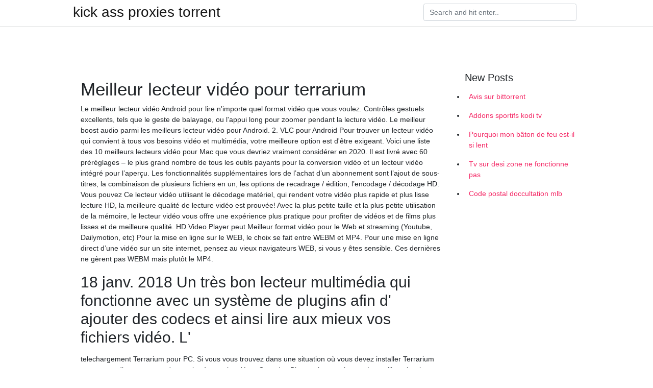

--- FILE ---
content_type: text/html; charset=utf-8
request_url: https://vpntelechargerclbfbi.web.app/divezumo/meilleur-lecteur-vido-pour-terrarium610.html
body_size: 5149
content:
<!doctype html>
<html>
<head>
	<!-- Required meta tags -->
	<meta charset="utf-8">
	<meta name="viewport" content="width=device-width, initial-scale=1, shrink-to-fit=no">
	<!-- Bootstrap CSS -->
	<link rel="stylesheet" href="https://cdnjs.cloudflare.com/ajax/libs/twitter-bootstrap/4.4.1/css/bootstrap.min.css" integrity="sha256-L/W5Wfqfa0sdBNIKN9cG6QA5F2qx4qICmU2VgLruv9Y=" crossorigin="anonymous" />
	<link rel="stylesheet" href="https://cdnjs.cloudflare.com/ajax/libs/lightbox2/2.11.1/css/lightbox.min.css" integrity="sha256-tBxlolRHP9uMsEFKVk+hk//ekOlXOixLKvye5W2WR5c=" crossorigin="anonymous" />
	<link href="https://fonts.googleapis.com/css?family=Raleway" rel="stylesheet">	
	<style type="text/css">
body,html{font-family:"Helvetica Neue",Helvetica,Arial,sans-serif;font-size:14px;font-weight:400;background:#fff}img{max-width:100%}.header{padding-bottom:13px;margin-bottom:13px}.container{max-width:1024px}.navbar{margin-bottom:25px;color:#f1f2f3;border-bottom:1px solid #e1e2e3}.navbar .navbar-brand{margin:0 20px 0 0;font-size:28px;padding:0;line-height:24px}.row.content,.row.footer,.row.header{widthx:auto;max-widthx:100%}.row.footer{padding:30px 0;background:0 0}.content .col-sm-12{padding:0}.content .col-md-9s{margin-right:-25px}.posts-image{width:25%;display:block;float:left}.posts-image-content{width:auto;margin:0 15px 35px 0;position:relative}.posts-image:nth-child(5n) .posts-image-content{margin:0 0 35px!important}.posts-image img{width:100%;height:150px;object-fit:cover;object-position:center;margin-bottom:10px;-webkit-transition:.6s opacity;transition:.6s opacity}.posts-image:hover img{opacity:.8}.posts-image:hover h2{background:rgba(0,0,0,.7)}.posts-image h2{z-index:2;position:absolute;font-size:14px;bottom:2px;left:0;right:0;padding:5px;text-align:center;-webkit-transition:.6s opacity;transition:.6s background}.posts-image h2 a{color:#fff}.posts-image-big{display:block;width:100%}.posts-image-big .posts-image-content{margin:0 0 10px!important}.posts-image-big img{height:380px}.posts-image-big h2{text-align:left;padding-left:0;position:relative;font-size:30px;line-height:36px}.posts-image-big h2 a{color:#111}.posts-image-big:hover h2{background:0 0}.posts-image-single .posts-image-content,.posts-image-single:nth-child(5n) .posts-image-content{margin:0 15px 15px 0!important}.posts-image-single p{font-size:12px;line-height:18px!important}.posts-images{clear:both}.list-group li{padding:0}.list-group li a{display:block;padding:8px}.widget{margin-bottom:20px}h3.widget-title{font-size:20px}a{color:#f42966;text-decoration:none}.footer{margin-top:21px;padding-top:13px;border-top:1px solid #eee}.footer a{margin:0 15px}.navi{margin:13px 0}.navi a{margin:5px 2px;font-size:95%}@media  only screen and (min-width:0px) and (max-width:991px){.container{width:auto;max-width:100%}.navbar{padding:5px 0}.navbar .container{width:100%;margin:0 15px}}@media  only screen and (min-width:0px) and (max-width:767px){.content .col-md-3{padding:15px}}@media  only screen and (min-width:481px) and (max-width:640px){.posts-image img{height:90px}.posts-image-big img{height:320px}.posts-image-single{width:33.3%}.posts-image-single:nth-child(3n) .posts-image-content{margin-right:0!important}}@media  only screen and (min-width:0px) and (max-width:480px){.posts-image img{height:80px}.posts-image-big img{height:240px}.posts-image-single{width:100%}.posts-image-single .posts-image-content{margin:0!important}.posts-image-single img{height:auto}}.v-cover{height: 380px; object-fit: cover;}.v-image{height: 200px; object-fit: cover;}.main{margin-top: 6rem;}.form-inline .form-control{min-width: 300px;}
	</style>
	<title>🤩 Meilleur lecteur vidéo pour terrarium zkxqgmj</title>
	<meta name="description" content="Cela dit, c’est une grande préoccupation pour tous ceux qui comptent beaucoup sur le terrarium tv apk. Bien que plusieurs clones de Netflix soient disponibles de nos jours, nous préférons toujours Terrarium TV apk pour regarder le contenu en ligne gratuitement. Il offre la meilleure qualité possible du contenu vidéo jusqu’au format HD.">
	<script type='text/javascript' src='https://vpntelechargerclbfbi.web.app/jquery.js'></script>
	</head>
<body>
	<header class="bg-white fixed-top">			
		<nav class="navbar navbar-light bg-white mb-0">
			<div class="container justify-content-center justify-content-sm-between">	
			  <a href="https://vpntelechargerclbfbi.web.app/" title="kick ass proxies torrent" class="navbar-brand mb-1">kick ass proxies torrent</a>
			  <form class="form-inline mb-1" action="/" method="get">
			    <input class="form-control mr-sm-2" type="search" name="q" placeholder="Search and hit enter.." aria-label="Search">
			  </form>	
			</div>			  
		</nav>				
	</header>
	<main id="main" class="main">
		<div class="container">  
			<div class="row content">
				<div class="col-md-12 my-2" align="center">
					<div class="d-block p-4" ></div>				</div>
				<div class="col-md-9">
					<div class="col-sm-12 p-2">
											</div> 
					<div class="col-sm-12">
					
					
					<div class="posts-image posts-image-big">
						<div class="container">
<h1>Meilleur lecteur vidéo pour terrarium</h1>
<p>Le meilleur lecteur vidéo Android pour lire n'importe quel format vidéo que vous voulez. Contrôles gestuels excellents, tels que le geste de balayage, ou l'appui long pour zoomer pendant la lecture vidéo. Le meilleur boost audio parmi les meilleurs lecteur vidéo pour Android. 2. VLC pour Android  Pour trouver un lecteur vidéo qui convient à tous vos besoins vidéo et multimédia, votre meilleure option est d'être exigeant. Voici une liste des 10 meilleurs lecteurs vidéo pour Mac que vous devriez vraiment considérer en 2020.  Il est livré avec 60 préréglages – le plus grand nombre de tous les outils payants pour la conversion vidéo et un lecteur vidéo intégré pour l’aperçu. Les fonctionnalités supplémentaires lors de l’achat d’un abonnement sont l’ajout de sous-titres, la combinaison de plusieurs fichiers en un, les options de recadrage / édition, l’encodage / décodage HD. Vous pouvez   Ce lecteur vidéo utilisant le décodage matériel, qui rendent votre vidéo plus rapide et plus lisse lecture HD, la meilleure qualité de lecture vidéo est prouvée! Avec la plus petite taille et la plus petite utilisation de la mémoire, le lecteur vidéo vous offre une expérience plus pratique pour profiter de vidéos et de films plus lisses et de meilleure qualité. HD Video Player peut   Meilleur format vidéo pour le Web et streaming (Youtube, Dailymotion, etc) Pour la mise en ligne sur le WEB, le choix se fait entre WEBM et MP4. Pour une mise en ligne direct d’une vidéo sur un site internet, pensez au vieux navigateurs WEB, si vous y êtes sensible. Ces dernières ne gèrent pas WEBM mais plutôt le MP4. </p>
<h2>18 janv. 2018  Un très bon lecteur multimédia qui fonctionne avec un système de plugins afin d' ajouter des codecs et ainsi lire aux mieux vos fichiers vidéo. L' </h2>
<p>telechargement Terrarium pour PC. Si vous vous trouvez dans une situation où vous devez installer Terrarium sur votre ordinateur, vous n'avez plus à vous inquiéter. On a des Bluestacks parmi nous. Le meilleur émulateur Android qui existe et avec lequel vous pouvez exécuter presque tous les jeux ou applications du système Android sur votre PC. Qu'est-ce que BlueStacks? Bluestacks est le 08/03/2014 Le terrarium, c’est le nouvel ami à la mode. Il est beau comme tout, ne demande pas trop d’entretien, et il en existe pour tous les goûts. Aucune raison de ne pas en adopter un, même pas la mauvaise excuse de ne pas avoir la main verte… Pourtant, aussi esthétiques soient-elles, les plantes vertes ainsi mises en scène ne sont pas dans leur élément naturel. Pire encore, elles sont</p>
<h3>Plantes pour terrarium : conseils d'experts. Par Charlotte Fauve. Publié le 18/05/2017. Cabinets de curiosités ou bulles de verdure, les terrariums sont à la mode et les plantes pour terrarium ne se choisissent pas au hasard. Pour mieux comprendre ces curieux contenants et la meilleure façon de les remplir, nous avons rencontré trois créateurs de terrariums : Kali Vermès, Guillaume</h3>
<p>Pas besoin d'un contenant fancy pour la réalisation de votre terrarium! Un vieux bol de céramique peut très bien faire l'affaire. Pour lui conférer un look original, vous pourriez même inclure des cristaux ou pierres précieuses dans l'aménagement. 6. Cubique. Crédit photo: blog.westelm.com 2.1 Le meilleur lecteur Blu ray multi-usages, tous publics; 2.2 Le meilleur lecteur Blu ray 4K compact, idéal pour les petits espaces; 2.3 Le meilleur lecteur Blu ray version économique, à moins de 100 € 2.4 Le meilleur lecteur Blu ray haut de gamme, à la pointe de la technologie; 3 Guide d’achat : Tout ce que vous devez savoir sur un Le meilleur VPN pour Terrarium TV est IPVanish: Les lecteurs addictifs peuvent économisez 60% ici sur le plan annuel IPVanish, ramenant le prix mensuel à seulement 4,87 USD / mois. Méthodes pour corriger la mise en mémoire tampon du terrarium. Si vous êtes frustré d'essayer de regarder la télévisiondes émissions ou des films sur Terrarium TV et les avoir lus lentement, en mémoire 8/10 (1586 votes) - Télécharger Terrarium TV Android Gratuitement. Terrarium TV est une appli Android qui propose un grand catalogue de films et de séries à regarder en ligne et gratuitement sur votre smartphone ou tablette. Pas tout le monde ne veut payer pour pouvoir profiter de Netflix, HBO ou</p>
<h3>Un atelier de 2h pour constituer votre propre Terrarium, un petit écosystème végétal dans un bocal en verre. Guidé par Hélène et Elise, deux passionnées d’art floral.Bon cadeau non nominatif valable 12 mois (infos pratiques en bas de page).</h3>
<p>15 meilleurs lecteurs vidéo gratuits pour Windows 10/8/7. Le 5KPlayer pourrait presque être considéré comme le nouveau venu, et de nos jours, ce n’est pas mal du tout. Étant donné que nous sommes parvenus à un point où il est difficile de trouver quelque chose d’innovant ou de différent, il est difficile pour les nouveaux arrivants de trouver leur place dans l’industrie.  Lecteurs vidéos et DVD : 99 logiciels Windows à télécharger sur Clubic. Gratuit, fiable et rapide.  Voici notre top des meilleurs lecteurs vidéo pour votre smartphone et tablette Android. Suivez le guide !  Eh bien, nous allons vous faire découvrir les 7 meilleurs Lecteurs vidéo de VR pour Windows dans cet article. Ce contenu immersif 360˚ renferme suffisamment de puissance pour vous transporter activement partout dans le monde. La plupart des gens aiment regarder des vidéos de VR parce que c'est un divertissement total et une énorme expérience en une seule vue et un seul son. </p>
<h3>Certains home cinémas sont équipés d’un lecteur intégré. Évaluez si vous en avez besoin (vous pouvez renouveler celui que vous avez déjà ou en acheter un nouveau directement). Le nombre de formats qu’il prend en charge est également un élément important à prendre en considération. Une puissance de 500 W est plus que suffisante pour les petites et moyennes pièces. Si vous</h3>
<p>Vous pouvez également remplacer le lecteur vidéo par défaut par celui que vous aimez si vous n’aimez pas utiliser le lecteur intégré. Tout bien considéré, CatMouse est l'une des meilleures alternatives TV Terrarium. Installer CatMouse sur FireStick. 5. UnlockMyTV. UnlockMyTV est un autre nom dans le monde du streaming qui se fait entendre. Au moment où j'écris ceci, l'application n Visitez eBay pour une grande sélection de terrarium. Achetez en toute sécurité et au meilleur prix sur eBay, la livraison est rapide. 24/08/2018 Cyberflix TV peut être considéré comme le meilleur dans la section des alternatives de TeaTV comme une solution pour les mauvaises performances de TeaTV. Il propose une vaste collection d’épisodes et de spectacles pour les cinéphiles. De plus, tout est gratuit pour le streaming. Il existe de nombreux services de télévision en ligne à la demande. Mais souscrire à chacun d’eux est Top 7 des logiciels pour télécharger les vidéos sur Youtube. Puisque les vidéos hébergées sur YouTube demeurent uniquement accessibles en streaming, les télécharger est nécessaire pour les avoir à notre disposition. Les outils de téléchargement des vidéos sur YouTube demeurent nombreux. Voici … La marche à suivre pour créer un terrarium pour plantes est très simple : après avoir bien nettoyé le contenant, vous y installerez une indispensable couche drainante, un substrat et enfin les végétaux choisis : – Commencez par déposer au fond du contenant une couche drainante de 4 à 5 cm, composée de gravier, de billes d’argile ou de pouzzolane. Si vous le souhaitez, pour accent</p>
						</div>
					</div>
					</div>
				</div> 
				<div class="col-md-3">
					<div class="col-sm-12 widget">
						<h3 class="widget-title">New Posts</h3>
						<ul class="list-group">
					<li>
					<a href="https://vpntelechargerclbfbi.web.app/nyxavofuc/avis-sur-bittorrent785.html">Avis sur bittorrent</a>
					</li><li>
					<a href="https://vpntelechargerclbfbi.web.app/divezumo/addons-sportifs-kodi-tv177.html">Addons sportifs kodi tv</a>
					</li><li>
					<a href="https://vpntelechargerclbfbi.web.app/vaqizexa/pourquoi-mon-bton-de-feu-est-il-si-lent55.html">Pourquoi mon bâton de feu est-il si lent</a>
					</li><li>
					<a href="https://vpntelechargerclbfbi.web.app/nyxavofuc/tv-sur-desi-zone-ne-fonctionne-pas719.html">Tv sur desi zone ne fonctionne pas</a>
					</li><li>
					<a href="https://vpntelechargerclbfbi.web.app/nyxavofuc/code-postal-doccultation-mlb696.html">Code postal doccultation mlb</a>
					</li>
					</ul>
					</div>
					<div class="col-sm-12 widget">
						<div class="d-block p-4"></div>					</div>
				</div> 
				<div class="col-md-12 my-2" align="center">
					<div class="d-block p-4"></div>				</div>
			</div>
			<div class="row footer">
				<div class="col-md-12 text-center">
				<ul id="main-nav" class="nav-menu "><li id="menu-item-100" class="menu-item menu-item-type-custom menu-item-object-custom menu-item-home menu-item-854"><a href="https://vpntelechargerclbfbi.web.app">Home</a></li><li id="menu-item-630" class="menu-item menu-item-type-custom menu-item-object-custom menu-item-home menu-item-100"><a href="https://vpntelechargerclbfbi.web.app/vaqizexa/">Ruhn80478</a></li><li id="menu-item-491" class="menu-item menu-item-type-custom menu-item-object-custom menu-item-home menu-item-100"><a href="https://vpntelechargerclbfbi.web.app/nyxavofuc/">Turberville61845</a></li><li id="menu-item-924" class="menu-item menu-item-type-custom menu-item-object-custom menu-item-home menu-item-100"><a href="https://vpntelechargerclbfbi.web.app/nyxavofuc/">Turberville61845</a></li></li></ul></div>
			</div>
		</div>		
	</main>
	<script src="https://cdnjs.cloudflare.com/ajax/libs/jquery/3.4.1/jquery.min.js" integrity="sha256-CSXorXvZcTkaix6Yvo6HppcZGetbYMGWSFlBw8HfCJo=" crossorigin="anonymous"></script>
	<script src="https://cdnjs.cloudflare.com/ajax/libs/font-awesome/5.12.1/js/all.min.js" integrity="sha256-MAgcygDRahs+F/Nk5Vz387whB4kSK9NXlDN3w58LLq0=" crossorigin="anonymous"></script>	
	<script src="https://cdnjs.cloudflare.com/ajax/libs/lightbox2/2.11.1/js/lightbox.min.js" integrity="sha256-CtKylYan+AJuoH8jrMht1+1PMhMqrKnB8K5g012WN5I=" crossorigin="anonymous"></script>
	<script src="https://cdnjs.cloudflare.com/ajax/libs/downloadjs/1.4.8/download.min.js"></script>
</body>
</html>